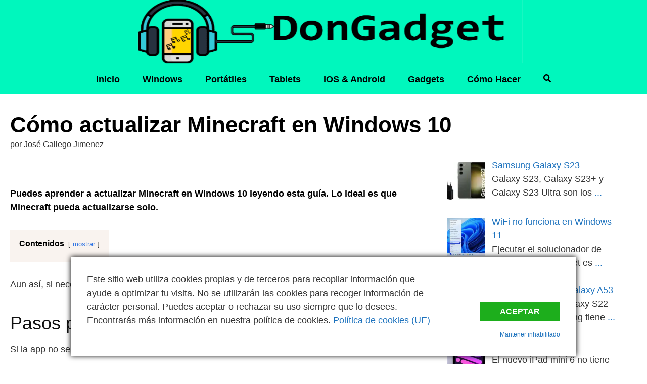

--- FILE ---
content_type: text/html; charset=utf-8
request_url: https://www.google.com/recaptcha/api2/aframe
body_size: 267
content:
<!DOCTYPE HTML><html><head><meta http-equiv="content-type" content="text/html; charset=UTF-8"></head><body><script nonce="oIleV_gXkvbVa_cu7zGpfw">/** Anti-fraud and anti-abuse applications only. See google.com/recaptcha */ try{var clients={'sodar':'https://pagead2.googlesyndication.com/pagead/sodar?'};window.addEventListener("message",function(a){try{if(a.source===window.parent){var b=JSON.parse(a.data);var c=clients[b['id']];if(c){var d=document.createElement('img');d.src=c+b['params']+'&rc='+(localStorage.getItem("rc::a")?sessionStorage.getItem("rc::b"):"");window.document.body.appendChild(d);sessionStorage.setItem("rc::e",parseInt(sessionStorage.getItem("rc::e")||0)+1);localStorage.setItem("rc::h",'1768589546163');}}}catch(b){}});window.parent.postMessage("_grecaptcha_ready", "*");}catch(b){}</script></body></html>